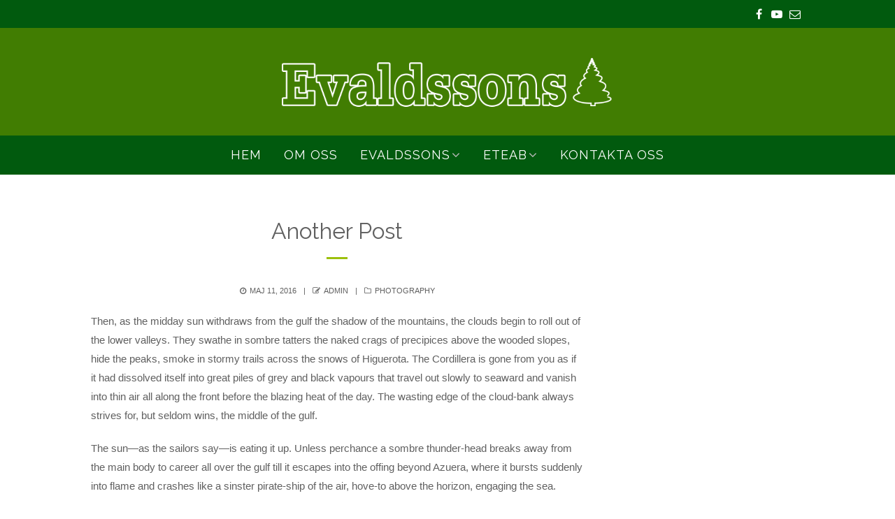

--- FILE ---
content_type: text/html; charset=UTF-8
request_url: http://www.evaldssons.com/photography/another-post/
body_size: 6356
content:
<!DOCTYPE html>
<html lang="sv-SE" class="no-js">
<head>
	<meta charset="UTF-8">
	<meta name="viewport" content="width=device-width,initial-scale=1">
	<link rel="profile" href="http://gmpg.org/xfn/11">
	<link rel="pingback" href="http://www.evaldssons.com/xmlrpc.php">
	<script>(function(html){html.className = html.className.replace(/\bno-js\b/,'js')})(document.documentElement);</script>
<title>Another Post &#8211; Evaldssons</title>
<meta name='robots' content='max-image-preview:large' />
<link rel='dns-prefetch' href='//use.fontawesome.com' />
<link rel='dns-prefetch' href='//fonts.googleapis.com' />
<link rel='dns-prefetch' href='//s.w.org' />
<link rel="alternate" type="application/rss+xml" title="Evaldssons &raquo; flöde" href="http://www.evaldssons.com/feed/" />
<link rel="alternate" type="application/rss+xml" title="Evaldssons &raquo; kommentarsflöde" href="http://www.evaldssons.com/comments/feed/" />
<link rel="alternate" type="application/rss+xml" title="Evaldssons &raquo; Another Post kommentarsflöde" href="http://www.evaldssons.com/photography/another-post/feed/" />
		<script type="text/javascript">
			window._wpemojiSettings = {"baseUrl":"https:\/\/s.w.org\/images\/core\/emoji\/13.0.1\/72x72\/","ext":".png","svgUrl":"https:\/\/s.w.org\/images\/core\/emoji\/13.0.1\/svg\/","svgExt":".svg","source":{"concatemoji":"http:\/\/www.evaldssons.com\/wp-includes\/js\/wp-emoji-release.min.js?ver=5.7.14"}};
			!function(e,a,t){var n,r,o,i=a.createElement("canvas"),p=i.getContext&&i.getContext("2d");function s(e,t){var a=String.fromCharCode;p.clearRect(0,0,i.width,i.height),p.fillText(a.apply(this,e),0,0);e=i.toDataURL();return p.clearRect(0,0,i.width,i.height),p.fillText(a.apply(this,t),0,0),e===i.toDataURL()}function c(e){var t=a.createElement("script");t.src=e,t.defer=t.type="text/javascript",a.getElementsByTagName("head")[0].appendChild(t)}for(o=Array("flag","emoji"),t.supports={everything:!0,everythingExceptFlag:!0},r=0;r<o.length;r++)t.supports[o[r]]=function(e){if(!p||!p.fillText)return!1;switch(p.textBaseline="top",p.font="600 32px Arial",e){case"flag":return s([127987,65039,8205,9895,65039],[127987,65039,8203,9895,65039])?!1:!s([55356,56826,55356,56819],[55356,56826,8203,55356,56819])&&!s([55356,57332,56128,56423,56128,56418,56128,56421,56128,56430,56128,56423,56128,56447],[55356,57332,8203,56128,56423,8203,56128,56418,8203,56128,56421,8203,56128,56430,8203,56128,56423,8203,56128,56447]);case"emoji":return!s([55357,56424,8205,55356,57212],[55357,56424,8203,55356,57212])}return!1}(o[r]),t.supports.everything=t.supports.everything&&t.supports[o[r]],"flag"!==o[r]&&(t.supports.everythingExceptFlag=t.supports.everythingExceptFlag&&t.supports[o[r]]);t.supports.everythingExceptFlag=t.supports.everythingExceptFlag&&!t.supports.flag,t.DOMReady=!1,t.readyCallback=function(){t.DOMReady=!0},t.supports.everything||(n=function(){t.readyCallback()},a.addEventListener?(a.addEventListener("DOMContentLoaded",n,!1),e.addEventListener("load",n,!1)):(e.attachEvent("onload",n),a.attachEvent("onreadystatechange",function(){"complete"===a.readyState&&t.readyCallback()})),(n=t.source||{}).concatemoji?c(n.concatemoji):n.wpemoji&&n.twemoji&&(c(n.twemoji),c(n.wpemoji)))}(window,document,window._wpemojiSettings);
		</script>
		<style type="text/css">
img.wp-smiley,
img.emoji {
	display: inline !important;
	border: none !important;
	box-shadow: none !important;
	height: 1em !important;
	width: 1em !important;
	margin: 0 .07em !important;
	vertical-align: -0.1em !important;
	background: none !important;
	padding: 0 !important;
}
</style>
	<link rel='stylesheet' id='wp-block-library-css'  href='http://www.evaldssons.com/wp-includes/css/dist/block-library/style.min.css?ver=5.7.14' type='text/css' media='all' />
<link rel='stylesheet' id='contact-form-7-css'  href='http://www.evaldssons.com/wp-content/plugins/contact-form-7/includes/css/styles.css?ver=5.4' type='text/css' media='all' />
<link rel='stylesheet' id='rs-plugin-settings-css'  href='http://www.evaldssons.com/wp-content/plugins/revslider/public/assets/css/settings.css?ver=5.4.3' type='text/css' media='all' />
<style id='rs-plugin-settings-inline-css' type='text/css'>
#rs-demo-id {}
</style>
<link rel='stylesheet' id='wi-portfolio-css'  href='http://www.evaldssons.com/wp-content/plugins/simple-elegant-portfolio/assets/portfolio.css?ver=5.7.14' type='text/css' media='all' />
<link rel='stylesheet' id='bit14-vc-addons-free-css'  href='http://www.evaldssons.com/wp-content/plugins/vc-addons-by-bit14/assets/css/style.css?ver=5.7.14' type='text/css' media='all' />
<link rel='stylesheet' id='pro-bit14-fontawesome-css'  href='https://use.fontawesome.com/releases/v5.2.0/css/all.css?ver=5.7.14' type='text/css' media='all' />
<link rel='stylesheet' id='withemes-fonts-css'  href='https://fonts.googleapis.com/css?family=Lato%3A100%2C100italic%2C300%2C300italic%2Cregular%2Citalic%2C700%2C700italic%2C900%2C900italic%7CRaleway%3A100%2C100italic%2C200%2C200italic%2C300%2C300italic%2Cregular%2Citalic%2C500%2C500italic%2C600%2C600italic%2C700%2C700italic%2C800%2C800italic%2C900%2C900italic&#038;subset=latin%2Clatin-ext&#038;ver=5.7.14' type='text/css' media='all' />
<link rel='stylesheet' id='wi-style-css'  href='http://www.evaldssons.com/wp-content/themes/simple-elegant/style.min.css?ver=5.7.14' type='text/css' media='all' />
<link rel='stylesheet' id='wi-concept-css'  href='http://www.evaldssons.com/wp-content/themes/simple-elegant/css/concepts/photography.css?ver=5.7.14' type='text/css' media='all' />
<link rel='stylesheet' id='js_composer_front-css'  href='http://www.evaldssons.com/wp-content/plugins/js_composer/assets/css/js_composer.min.css?ver=5.1.1' type='text/css' media='all' />
<link rel='stylesheet' id='wi-shortcodes-css'  href='http://www.evaldssons.com/wp-content/plugins/simple-elegant-addons/css/shortcodes.css?ver=2.0' type='text/css' media='all' />
<style id='wi-shortcodes-inline-css' type='text/css'>
#footer-bottom .social-list ul li a{width:48px;height:48px;}a, blockquote cite, blockquote em, #wi-mainnav .menu > ul > li > a:hover, #wi-mainnav .menu > ul ul li > a:hover, .entry-meta a:hover, .entry-title a:hover, .grid-title a:hover, .list-title a:hover, .widget_archive ul li a:hover, .widget_categories ul li a:hover, .widget_nav_menu ul li a:hover, .widget_meta ul li a:hover, .widget_pages ul li a:hover, .widget_recent_entries ul li a:hover, .widget_recent_comments ul li a:hover, #header-cart a:hover, .woocommerce .star-rating span:before, .wi-testimonial .rating span, .portfolio-catlist ul li a:hover, .portfolio-catlist ul li.current-cat a {color:#9cc00c}button, input[type="submit"], #footer-bottom .social-list ul li a:hover, .more-link, #respond input[type="submit"]:hover, .tagcloud a:hover, .wpcf7 input[type="submit"], .woocommerce .widget_price_filter .ui-slider .ui-slider-range, .woocommerce .widget_price_filter .ui-slider .ui-slider-handle, .woocommerce span.onsale, .woocommerce ul.products li.product .onsale, .woocommerce #respond input#submit.alt, .woocommerce a.button.alt, .woocommerce button.button.alt, .woocommerce input.button.alt, .woocommerce #respond input#submit.alt:hover, .woocommerce a.button.alt:hover, .woocommerce button.button.alt:hover, .woocommerce input.button.alt:hover, .woocommerce a.add_to_cart_button:hover, a.wi-btn, button.wi-btn, .wi-btn.btn-alt:hover, .wi-btn.btn-fill:hover, .vc_progress_bar .vc_single_bar .vc_bar, .wi-iconbox:hover .icon-inner, .member-image .member-social ul li a:hover i, .vc_btn3.vc_btn3-color-grey.vc_btn3-style-modern:focus, .vc_btn3.vc_btn3-color-grey.vc_btn3-style-modern:hover, .vc_btn3.vc_btn3-color-peacoc.vc_btn3-style-modern, .vc_tta.vc_general .vc_tta-tab.vc_active > a, .testimonial-slider .flex-control-paging li a.flex-active, .testimonial-slider .flex-direction-nav a:hover, .rollover-overlay  {background-color:#9cc00c}blockquote, #footer-bottom .social-list ul li a:hover, .vc_btn3.vc_btn3-color-grey.vc_btn3-style-modern:focus, .vc_btn3.vc_btn3-color-grey.vc_btn3-style-modern:hover, .vc_btn3.vc_btn3-color-peacoc.vc_btn3-style-modern, .testimonial-slider .flex-direction-nav a:hover, .entry-title:after, .page-title:after {border-color:#9cc00c}body, input, textarea, button {font-family:"Open Sans", sans-serif}.mfp-title, h1, h2, h3, h4, h5, h6, blockquote, th, .wp-caption-text, button, input[type="submit"], .slicknav_menu, #wi-copyright, .more-link, .navigation .post-title, article.comment-body .fn, .reply, .comment-notes, .logged-in-as, #respond p label, .widget_archive ul li, .widget_categories ul li, .widget_nav_menu ul li, .widget_meta ul li, .widget_pages ul li, .widget_recent_comments ul li, .widget_recent_entries ul li a, .tagcloud a, #wp-calendar caption, .null-instagram-feed .clear a, body .mc4wp-form label, body .mc4wp-alert, .wpcf7 input[type="submit"], .woocommerce a.added_to_cart, .woocommerce div.product p.price, .woocommerce div.product span.price, .woocommerce div.product .woocommerce-tabs ul.tabs li a, a.wi-btn, button.wi-btn, .vc_progress_bar .vc_single_bar .vc_label, .vc_general.vc_btn3, .vc_tta.vc_general .vc_tta-tab > a, .testimonial-content, .portfolio-catlist ul {font-family:"Raleway", sans-serif}#wi-mainnav, #topbarnav, #mobilenav, #mobile-topbarnav {font-family:"Raleway", sans-serif}#wi-logo img{width:500px}#logo-area{padding-top:40px;padding-bottom:20px;background-color:#417d02}body.layout-boxed{background-color:#ffffff;background-repeat:no-repeat;background-size:cover}#wi-topbar{background-color:#015a0e;border-color:#015a0e}#wi-topbar .social-list ul a{color:#ffffff}#wi-topbar .social-list ul a:hover{color:#9cc00c}#wi-tagline{color:#cccccc;font-family:"Raleway", sans-serif;font-size:11px;font-style:normal;letter-spacing:8px}#wi-mainnav.mainnav-border-fullwidth, #wi-mainnav.mainnav-border-container .container{border-width:0px}#wi-mainnav, #wi-mainnav.before-sticky{background-color:#015a0e}#wi-mainnav .menu > ul > li > a, #header-cart a{color:#ffffff}#wi-mainnav .menu > ul > li:hover > a, #header-cart a:hover{color:#9cc00c}#wi-mainnav .menu > ul > li.current-menu-item > a, #wi-mainnav .menu > ul > li.current-menu-ancestor > a{color:#9cc00c}#wi-mainnav .menu > ul ul{background-color:#ffffff}#wi-mainnav .menu > ul ul > li > a{color:#015a0e}#wi-mainnav .menu > ul ul > li > a:hover{color:#9cc00c}#footer-bottom{border-color:#ffffff}#wi-copyright{color:#ffffff;font-family:"Raleway", sans-serif;font-size:10px;font-style:normal;text-transform:uppercase;letter-spacing:3px}#footer-bottom .social-list ul li a{font-size:26px;color:#015a0e;background-color:#ffffff;border-color:#015a0e}#footer-bottom .social-list ul li a:hover{color:#ffffff}body, input, textarea, button{font-size:15px}h1, h2, h3, h4, h5, h6{font-style:normal}#wi-mainnav .menu > ul > li > a{font-size:18px;font-style:normal;text-transform:uppercase;letter-spacing:1px}#wi-mainnav .menu > ul ul li > a{font-size:16px;font-style:normal;text-transform:uppercase;letter-spacing:1px}.entry-title, .page-title{font-family:"Raleway", sans-serif}.page-title{font-weight:300;font-style:normal;text-transform:uppercase;letter-spacing:2px}a.wi-btn, button.wi-btn{font-family:"Raleway", sans-serif}.wi-iconbox .icon-inner{border-radius:50%}.iconbox-title{font-style:normal}.testimonial-content{font-family:"Raleway", sans-serif}#logo-area
{
	background-color:#ff1d0f;
}
div#footer-logo
{
	display: none;
}
#logo-area
{
	padding-top: 0px important;
	padding-bottom: 0px important; 
}
</style>
<script type='text/javascript' src='http://www.evaldssons.com/wp-includes/js/jquery/jquery.min.js?ver=3.5.1' id='jquery-core-js'></script>
<script type='text/javascript' src='http://www.evaldssons.com/wp-includes/js/jquery/jquery-migrate.min.js?ver=3.3.2' id='jquery-migrate-js'></script>
<script type='text/javascript' src='http://www.evaldssons.com/wp-content/plugins/revslider/public/assets/js/jquery.themepunch.tools.min.js?ver=5.4.3' id='tp-tools-js'></script>
<script type='text/javascript' src='http://www.evaldssons.com/wp-content/plugins/revslider/public/assets/js/jquery.themepunch.revolution.min.js?ver=5.4.3' id='revmin-js'></script>
<script type='text/javascript' src='https://use.fontawesome.com/b844aaf4ff.js?ver=5.7.14' id='pro-fontawesome-js'></script>
<!--[if lt IE 9]>
<script type='text/javascript' src='http://www.evaldssons.com/wp-content/themes/simple-elegant/js/html5.js?ver=3.7.0' id='wi-html5-js'></script>
<![endif]-->
<link rel="https://api.w.org/" href="http://www.evaldssons.com/wp-json/" /><link rel="alternate" type="application/json" href="http://www.evaldssons.com/wp-json/wp/v2/posts/59" /><link rel="EditURI" type="application/rsd+xml" title="RSD" href="http://www.evaldssons.com/xmlrpc.php?rsd" />
<link rel="wlwmanifest" type="application/wlwmanifest+xml" href="http://www.evaldssons.com/wp-includes/wlwmanifest.xml" /> 
<meta name="generator" content="WordPress 5.7.14" />
<link rel="canonical" href="http://www.evaldssons.com/photography/another-post/" />
<link rel='shortlink' href='http://www.evaldssons.com/?p=59' />
<link rel="alternate" type="application/json+oembed" href="http://www.evaldssons.com/wp-json/oembed/1.0/embed?url=http%3A%2F%2Fwww.evaldssons.com%2Fphotography%2Fanother-post%2F" />
<link rel="alternate" type="text/xml+oembed" href="http://www.evaldssons.com/wp-json/oembed/1.0/embed?url=http%3A%2F%2Fwww.evaldssons.com%2Fphotography%2Fanother-post%2F&#038;format=xml" />
<meta name="generator" content="Powered by Visual Composer - drag and drop page builder for WordPress."/>
<!--[if lte IE 9]><link rel="stylesheet" type="text/css" href="http://www.evaldssons.com/wp-content/plugins/js_composer/assets/css/vc_lte_ie9.min.css" media="screen"><![endif]--><meta name="generator" content="Powered by Slider Revolution 5.4.3 - responsive, Mobile-Friendly Slider Plugin for WordPress with comfortable drag and drop interface." />
<script type="text/javascript">function setREVStartSize(e){
				try{ var i=jQuery(window).width(),t=9999,r=0,n=0,l=0,f=0,s=0,h=0;					
					if(e.responsiveLevels&&(jQuery.each(e.responsiveLevels,function(e,f){f>i&&(t=r=f,l=e),i>f&&f>r&&(r=f,n=e)}),t>r&&(l=n)),f=e.gridheight[l]||e.gridheight[0]||e.gridheight,s=e.gridwidth[l]||e.gridwidth[0]||e.gridwidth,h=i/s,h=h>1?1:h,f=Math.round(h*f),"fullscreen"==e.sliderLayout){var u=(e.c.width(),jQuery(window).height());if(void 0!=e.fullScreenOffsetContainer){var c=e.fullScreenOffsetContainer.split(",");if (c) jQuery.each(c,function(e,i){u=jQuery(i).length>0?u-jQuery(i).outerHeight(!0):u}),e.fullScreenOffset.split("%").length>1&&void 0!=e.fullScreenOffset&&e.fullScreenOffset.length>0?u-=jQuery(window).height()*parseInt(e.fullScreenOffset,0)/100:void 0!=e.fullScreenOffset&&e.fullScreenOffset.length>0&&(u-=parseInt(e.fullScreenOffset,0))}f=u}else void 0!=e.minHeight&&f<e.minHeight&&(f=e.minHeight);e.c.closest(".rev_slider_wrapper").css({height:f})					
				}catch(d){console.log("Failure at Presize of Slider:"+d)}
			};</script>
<noscript><style type="text/css"> .wpb_animate_when_almost_visible { opacity: 1; }</style></noscript></head>

<body class="post-template-default single single-post postid-59 single-format-standard wi-photography layout-wide sidebar-right wpb-js-composer js-comp-ver-5.1.1 vc_responsive elementor-default elementor-kit-830">
    
    <div id="wi-wrapper">
        <header id="wi-header" class="wi-header header-1">
            
                        
            <div id="wi-topbar" class="wi-topbar">
                <div class="container">
                    <div class="topbar-left">
                        
                                                                    </div><!-- .topbar-left -->
                    <div class="topbar-right">
                        
                                                                        <div class="social-list"><ul><li class="li-facebook-official"><a href="https://www.facebook.com/evaldssons/" target="_blank" title="Facebook"><i class="fa fa-facebook"></i></a></li><li class="li-youtube"><a href="https://www.youtube.com/channel/UC6Kdpxgg1HiU77zeyC9oztw" target="_blank" title="YouTube"><i class="fa fa-youtube-play"></i></a></li><li class="li-envelope-o"><a href="http://www.evaldssons.com/kontakta-oss-2/" target="_blank" title="Email"><i class="fa fa-envelope-o"></i></a></li></ul></div>                                                
                                                                        
                    </div><!-- .topbar-right -->
                    
                </div><!-- .container -->
            </div><!-- #wi-topbar -->
            
                        
            <div id="logo-area" style="background-color: #417D02 !important;">
                <div class="container">
                    
                    <a id="hamburger">
                        <span></span>
                        <span></span>
                        <span></span>
                    </a>
                    
                                                            <div id="wi-logo">
                        <h2>                            <a href="http://www.evaldssons.com/" rel="home">
                                                                    <img src="http://www.evaldssons.com/wp-content/uploads/2021/03/Logga-Evaldssons-Skog-Vit-1.png" alt="Logo" />
                                                            </a>
                        </h2>                        
                                                                        <h3 id="wi-tagline"></h3>
                                                
                    </div><!-- #wi-logo -->
                    
                                        
                                        
                </div><!-- .container -->
            </div><!-- #logo-area -->
            
                                    
                        
            <nav id="wi-mainnav" class="wi-mainnav mainnav-border-container">
                
                <div class="container">
                    
                    <div class="menu"><ul id="menu-menu-1" class="menu"><li id="menu-item-1204" class="menu-item menu-item-type-post_type menu-item-object-page menu-item-home menu-item-1204"><a href="http://www.evaldssons.com/">Hem</a></li>
<li id="menu-item-1256" class="menu-item menu-item-type-post_type menu-item-object-page menu-item-1256"><a href="http://www.evaldssons.com/om-oss-2/">Om Oss</a></li>
<li id="menu-item-1252" class="menu-item menu-item-type-post_type menu-item-object-page menu-item-has-children menu-item-1252"><a href="http://www.evaldssons.com/evaldssons-2/">Evaldssons</a>
<ul class="sub-menu">
	<li id="menu-item-1258" class="menu-item menu-item-type-post_type menu-item-object-page menu-item-1258"><a href="http://www.evaldssons.com/maskinpark-evaldssons/">Maskinpark skog</a></li>
</ul>
</li>
<li id="menu-item-1260" class="menu-item menu-item-type-post_type menu-item-object-page menu-item-has-children menu-item-1260"><a href="http://www.evaldssons.com/eteab-2/">ETEAB</a>
<ul class="sub-menu">
	<li id="menu-item-1261" class="menu-item menu-item-type-post_type menu-item-object-page menu-item-1261"><a href="http://www.evaldssons.com/maskinpark-ete/">Maskinpark Entr.</a></li>
</ul>
</li>
<li id="menu-item-1262" class="menu-item menu-item-type-post_type menu-item-object-page menu-item-1262"><a href="http://www.evaldssons.com/kontakta-oss-2/">Kontakta oss</a></li>
</ul></div>                    
                                        
                </div><!-- .container -->
                
            </nav><!-- #wi-mainnav -->
            <div id="mainnav-height"></div>
                        
        </header><!-- #wi-header -->
        
        <main id="wi-main">
<div id="page-wrapper">
    <div class="container">

	   <div id="primary">
           
           
<article id="post-59" class="wi-article post-59 post type-post status-publish format-standard hentry category-photography tag-beautiful tag-flower tag-girl tag-pretty">
	
	<header class="entry-header">
        
		<h1 class="entry-title">Another Post</h1>        
        <div class="entry-meta"><span class="posted-on"><span class="screen-reader-text">Posted on </span><a href="http://www.evaldssons.com/photography/another-post/" rel="bookmark"><time class="entry-date published updated" datetime="2016-05-11T08:40:15+00:00">maj 11, 2016</time></a></span><span class="byline"><span class="author vcard"><span class="screen-reader-text">Author </span><a class="url fn n" href="http://www.evaldssons.com/author/admin/">admin</a></span></span><span class="cat-links"><span class="screen-reader-text">Categories </span><a href="http://www.evaldssons.com/category/photography/" rel="category tag">Photography</a></span></div>        
	</header><!-- .entry-header -->
    
    
	<div class="entry-content">
		<p>Then, as the midday sun withdraws from the gulf the shadow of the mountains, the clouds begin to roll out of the lower valleys. They swathe in sombre tatters the naked crags of precipices above the wooded slopes, hide the peaks, smoke in stormy trails across the snows of Higuerota. The Cordillera is gone from you as if it had dissolved itself into great piles of grey and black vapours that travel out slowly to seaward and vanish into thin air all along the front before the blazing heat of the day. The wasting edge of the cloud-bank always strives for, but seldom wins, the middle of the gulf.</p>
<p><span id="more-59"></span></p>
<p>The sun—as the sailors say—is eating it up. Unless perchance a sombre thunder-head breaks away from the main body to career all over the gulf till it escapes into the offing beyond Azuera, where it bursts suddenly into flame and crashes like a sinster pirate-ship of the air, hove-to above the horizon, engaging the sea.</p>
	</div><!-- .entry-content -->
    
    <div class="entry-tags"><span class="tag-label">Tags: </span><a href="http://www.evaldssons.com/tag/beautiful/" rel="tag">Beautiful</a>, <a href="http://www.evaldssons.com/tag/flower/" rel="tag">Flower</a>, <a href="http://www.evaldssons.com/tag/girl/" rel="tag">Girl</a>, <a href="http://www.evaldssons.com/tag/pretty/" rel="tag">Pretty</a></div>
	
</article><!-- #post-## -->


--- FILE ---
content_type: text/css
request_url: http://www.evaldssons.com/wp-content/plugins/simple-elegant-portfolio/assets/portfolio.css?ver=5.7.14
body_size: 1990
content:
.font-awesome {
  display: inline-block;
  font: normal normal normal 14px/1 FontAwesome;
  font-size: inherit;
  text-rendering: auto;
  -webkit-font-smoothing: antialiased;
  -moz-osx-font-smoothing: grayscale; }

/* Catlist
-------------------------------------------------------------------------------------- */
/* Form list
--------------------- */
.portfolio-catlist {
  line-height: 1;
  text-align: center; }

.portfolio-catlist ul {
  list-style: none;
  margin: 0;
  padding: 0;
  font-family: "PT Serif", serif;
  display: inline-block;
  margin: -8px 0; }

.portfolio-catlist ul li {
  display: block;
  float: left;
  font-size: 14px;
  margin: 8px 0; }

.portfolio-catlist ul li:after {
  content: "\B7";
  font-weight: bold;
  margin: 0 10px;
  color: #ccc; }

.portfolio-catlist ul li:last-child:after {
  display: none; }

.portfolio-catlist ul li a {
  display: inline-block;
  color: inherit;
  -webkit-transition: all .1s ease;
  transition: all .1s ease; }

.portfolio-catlist ul li a:hover {
  color: #5EA7B1;
  text-decoration: none; }

.portfolio-catlist ul li.current-cat a {
  color: #5EA7B1; }

/* Layout
--------------------- */
.catlist-wrapper {
  padding-bottom: 3rem;
  margin-bottom: 4rem;
  border-bottom: 1px solid #eaeaea; }

.catlist-wrapper .row {
  display: table;
  margin-left: 0;
  margin-right: 0;
  width: 100%; }

.catlist-wrapper .col {
  display: table-cell;
  vertical-align: middle;
  float: none;
  padding: 0; }

.catlist-wrapper .col-cats .portfolio-catlist {
  text-align: right; }

.catlist-wrapper .col > *:last-child {
  margin-bottom: 0; }

/* Portfolio Content Along
--------------------- */
.content-along p {
  margin: 0; }
.content-along > * {
  margin-bottom: 1rem; }
  .content-along > *:last-child {
    margin-bottom: 0; }

/* Portfolio
-------------------------------------------------------------------------------------- */
/* Layout
--------------------- */
.wi-portfolio {
  margin: -16px -8px 0;
  display: -webkit-box;
  display: -moz-box;
  display: box;
  display: -webkit-flex;
  display: -moz-flex;
  display: -ms-flexbox;
  display: flex;
  -webkit-box-align: start;
  -moz-box-align: start;
  box-align: start;
  -webkit-align-items: flex-start;
  -moz-align-items: flex-start;
  -ms-align-items: flex-start;
  -o-align-items: flex-start;
  align-items: flex-start;
  -ms-flex-align: start;
  -webkit-flex-flow: row wrap;
  -moz-flex-flow: row wrap;
  flex-flow: row wrap; }

.wi-portfolio:after {
  display: table;
  content: "";
  clear: both; }

.portfolio-item {
  display: block;
  padding: 16px 8px 0; }

.portfolio-item .article-inner {
  position: relative; }

/* 2 cols */
.wi-portfolio.column-2 .portfolio-item {
  width: 50%; }

/* 3 cols */
.wi-portfolio.column-3 .portfolio-item {
  width: 33.3333%; }

/* 4 cols */
.wi-portfolio.column-4 .portfolio-item {
  width: 25%; }
  .wi-portfolio.column-4 .portfolio-item .rollover-title {
    font-size: 17px; }

/* Thumbnail
--------------------- */
.portfolio-item .bg_thumb .bg_element {
  background-color: #f0f0f0; }
.portfolio-item .bg_thumb .height_elment {
  padding-bottom: 100%; }

/* Rollover
--------------------- */
.wi-rollover,
.rollover-overlay {
  position: absolute;
  top: 0;
  left: 0;
  width: 100%;
  height: 100%;
  z-index: 10; }

.rollover-overlay {
  opacity: .9;
  background: #5EA7B1; }

.wi-rollover {
  opacity: 0;
  visibility: hidden;
  z-index: 20;
  -webkit-transition: all .3s ease;
  transition: all .3s ease; }

.portfolio-item .article-inner:hover .wi-rollover {
  visibility: visible;
  opacity: 1; }

.wi-rollover .wi-table {
  display: table;
  width: 100%;
  height: 100%;
  position: relative;
  z-index: 20; }

.wi-rollover .wi-cell {
  display: table-cell;
  vertical-align: middle;
  text-align: center;
  color: white; }

.rollover-title {
  margin: 0;
  font-size: 20px;
  text-transform: uppercase;
  text-decoration: none;
  -webkit-transform: translate(0, 10px);
  -ms-transform: translate(0, 10px);
  transform: translate(0, 10px);
  -webkit-transition: all .5s ease;
  transition: all .5s ease;
  opacity: 0; }

.rollover-title a {
  color: inherit; }

.rollover-meta {
  margin-top: 10px;
  -webkit-transform: translate(0, 20px);
  -ms-transform: translate(0, 20px);
  transform: translate(0, 20px);
  -webkit-transition: all .5s ease;
  transition: all .5s ease;
  opacity: 0;
  text-transform: uppercase;
  font-size: .8em;
  letter-spacing: 1px; }

.rollover-meta a {
  color: inherit; }

.rollover-meta a:hover {
  color: rgba(255, 255, 255, 0.8); }

.portfolio-item .article-inner:hover .rollover-title,
.portfolio-item .article-inner:hover .rollover-meta {
  -webkit-transform: translate(0, 0);
  -ms-transform: translate(0, 0);
  transform: translate(0, 0);
  opacity: 1; }

.rollover-meta .sep {
  margin: 0 6px; }

/* Portfolio Item Style 2
--------------------- */
.portfolio-item-2 .project-text {
  position: absolute;
  bottom: 0;
  left: 0;
  right: 0;
  z-index: 30; }
.portfolio-item-2 .portfolio-item-title {
  margin: 0;
  font-size: 1.1em;
  text-align: center;
  background: rgba(0, 0, 0, 0.4);
  color: white;
  padding: 12px;
  opacity: 0;
  visibility: hidden;
  -webkit-transition: all 0.3s ease-out;
  -moz-transition: all 0.3s ease-out;
  transition: all 0.3s ease-out; }
.portfolio-item-2 .article-inner:hover .portfolio-item-title {
  opacity: 1;
  visibility: visible; }
.portfolio-item-2 .wrap-link {
  outline: 0;
  color: inherit;
  display: block;
  position: absolute;
  top: 0;
  left: 0;
  right: 0;
  bottom: 0;
  z-index: 100; }

/* Portfolio Item Style 3
--------------------- */
.portfolio-item-3 .wrap-link {
  outline: 0;
  color: inherit;
  display: block;
  position: absolute;
  top: 0;
  left: 0;
  right: 0;
  bottom: 0;
  z-index: 100; }
.portfolio-item-3 .project-text {
  padding: 1.2rem 0 0; }
.portfolio-item-3 .portfolio-item-title {
  margin: 0;
  font-size: 20px; }
  .portfolio-item-3 .portfolio-item-title a {
    color: inherit; }
.portfolio-item-3 .portfolio-item-meta {
  color: #999;
  font-size: .9em;
  margin: 0;
  font-style: italic;
  letter-spacing: .5px; }

/* Single Project Item
-------------------------------------------------------------------------------------- */
.project-half {
  display: block;
  overflow: hidden; }

.thumbnail-area {
  display: block;
  float: left;
  width: 68%;
  padding-right: 3rem; }

.content-area {
  display: block;
  float: left;
  width: 32%; }
  .content-area .project-title {
    text-align: left;
    font-size: 24px; }
    .content-area .project-title:after {
      left: 0;
      -webkit-transform: translate(0, 0);
      -moz-transform: translate(0, 0);
      -ms-transform: translate(0, 0);
      -o-transform: translate(0, 0);
      transform: translate(0, 0); }

/* Image Stack
 * @since 2.0
 * ---------------------- */
.gallery-stack {
  margin: 0 0 3rem; }
  .gallery-stack figure {
    margin: 0 0 .8rem; }
    .gallery-stack figure img {
      display: block;
      margin: 0 auto; }
    .gallery-stack figure:last-child {
      margin-bottom: 0; }

/* Related Projects
-------------------------------------------------------------------------------------- */
.related-projects {
  margin: 3rem 0 0; }

.related-heading {
  font-size: .9em;
  text-transform: uppercase;
  letter-spacing: 1.4px;
  margin: 0 0 1rem;
  opacity: .6; }

/* Widget
-------------------------------------------------------------------------------------- */
.wi-latest-project-widget {
  margin: 0 -5px; }

.wi-latest-project-widget .project-item {
  display: block;
  float: left;
  width: 33.33%;
  padding: 5px; }
.wi-latest-project-widget.column-2 .project-item {
  width: 50%; }
.wi-latest-project-widget.column-4 .project-item {
  width: 25%; }

.wi-latest-project-widget .project-item:hover {
  opacity: 0.8; }

.wi-latest-project-widget .project-item a {
  display: block;
  outline: none;
  text-decoration: none;
  color: inherit; }

.wi-latest-project-widget .project-item img {
  display: block;
  width: 100%; }

@media only screen and (max-width: 940px) {
  .wi-portfolio.column-3 .portfolio-item,
  .wi-portfolio.column-4 .portfolio-item {
    width: 50%; }

  .portfolio-item-2 .portfolio-item-title {
    opacity: 1;
    visibility: visible; }

  .thumbnail-area {
    padding-right: 2rem; }

  .content-area .entry-title,
  .content-area .page-title {
    margin-bottom: 2rem; }
  .content-area .entry-content {
    line-height: 1.7; } }
@media only screen and (max-width: 740px) {
  /* Catlist
  --------------------- */
  .catlist-wrapper .row {
    display: block; }

  .catlist-wrapper .col {
    display: block; }

  .content-along {
    margin-bottom: 2rem; }

  .catlist-wrapper .col-cats .portfolio-catlist {
    text-align: center; }

  /* Portfolio
  --------------------- */
  .portfolio-item {
    width: 100% !important; }

  /* Single Project
  --------------------- */
  .thumbnail-area {
    padding-right: 0; }

  .thumbnail-area,
  .content-area {
    float: none;
    width: auto; } }

/*# sourceMappingURL=portfolio.css.map */
